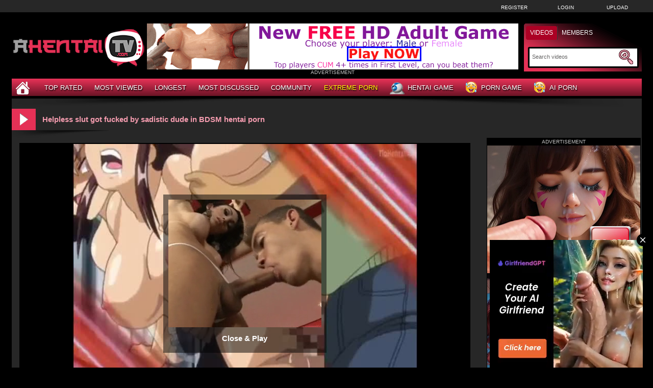

--- FILE ---
content_type: text/html; charset: iso-8859-1; charset=utf-8
request_url: https://ahentaitv.com/video/helpless-slut-got-fucked-by-sadistic-dude-in-bdsm-hentai-porn-8967.html
body_size: 9065
content:
<!DOCTYPE html>
<html lang="en">
<head>
<title>Helpless slut got fucked by sadistic dude in BDSM hentai porn - AhentaiTV</title>
	<meta http-equiv="Content-Type" content="text/html; charset=utf-8" />
    <meta name="description" content="Alignment You You 1-2 - Hot whore got her pussy wrecked helplessly while bounded by a huge cock. Free Hentai porn and Anime Sex: Helpless slut got fucked by sadistic dude in BDSM hentai porn at AhentaiTV" />
	<meta name="keywords" content="AhentaiTV, hentai free porn, anime porn tube, manga xxx, 3d porn" />
    <meta name="RATING" content="RTA-5042-1996-1400-1577-RTA" />
    <meta name="twitter:title" content="Helpless slut got fucked by sadistic dude in BDSM hentai porn">
    <meta name="twitter:description" content="Helpless slut got fucked by sadistic dude in BDSM hentai porn - Alignment You You 1-2 - Hot whore got her pussy wrecked helplessly while bounded by a huge cock.">
    <meta name="twitter:image" content="https://thumb.ahentaitv.com/thumbs/6/5/1/d/c/651c3c760033dAlignment%20You%20You%201-2%20Sex%20Scenes.mp4/651c3c760033dAlignment%20You%20You%201-2%20Sex%20Scenes.mp4-7b.jpg" />
    <link rel="dns-prefetch" href="https://thumb.ahentaitv.com">
    <link rel="preload" fetchpriority="high" as="image" href="https://thumb.ahentaitv.com/thumbs/6/5/1/d/c/651c3c760033dAlignment%20You%20You%201-2%20Sex%20Scenes.mp4/651c3c760033dAlignment%20You%20You%201-2%20Sex%20Scenes.mp4-7b.jpg" >
    <link rel="shortcut icon" href="https://ahentaitv.com/favicon.ico" >  
    <link rel="apple-touch-icon" sizes="76x76" href="https://ahentaitv.com/favicon/apple-touch-icon-76x76.png">
    <link rel="apple-touch-icon" sizes="120x120" href="https://ahentaitv.com/favicon/apple-touch-icon-120x120.png">
    <link rel="apple-touch-icon" sizes="152x152" href="https://ahentaitv.com/favicon/apple-touch-icon-152x152.png">
   <meta name="msapplication-square70x70logo" content="https://ahentaitv.com/favicon/smalltile.png" />
   <meta name="msapplication-square150x150logo" content="https://ahentaitv.com/favicon/mediumtile.png" />
   <meta name="msapplication-wide310x150logo" content="https://ahentaitv.com/favicon/widetile.png" />
   <meta name="msapplication-square310x310logo" content="https://ahentaitv.com/favicon/largetile.png" />
   <meta name="msapplication-TileColor" content="#000" />
   <meta name="viewport" content="width=device-width">
    <link rel="image_src" href="https://thumb.ahentaitv.com/thumbs/6/5/1/d/c/651c3c760033dAlignment%20You%20You%201-2%20Sex%20Scenes.mp4/651c3c760033dAlignment%20You%20You%201-2%20Sex%20Scenes.mp4-7b.jpg" />
        <link rel="canonical" href="https://ahentaitv.com/video/helpless-slut-got-fucked-by-sadistic-dude-in-bdsm-hentai-porn-8967.html" />    
	<link type="text/css" href="https://ahentaitv.com/templates/default/css/styles3.css" rel="stylesheet" />
	<script type="text/javascript">
		var _basehttp = 'https://ahentaitv.com';
	</script>
   <script type="text/javascript" src="https://ahentaitv.com/templates/default/js/functions.min.js"></script>   
    <script type="text/javascript" src="https://ahentaitv.com/core/js/thumbchange.js"></script>	
    <script type="text/javascript">
        $(document).ready(function(){
            $("#navmenu").lavaLamp({
                fx: "backout",
                speed: 700
            });
            $('#reportContent').bind('click',function(){
                var link = $(this).attr('href');
                $.colorbox({
                    iframe: true,
                    href: link,
                    width: '550px',
                    height: '460px'
                });
                return false;
            });
            $('#addToFavs').bind('click',function(){
                var link = $(this).attr('href');
                $.colorbox({
                    href: link
                });
                return false;
            });
        });
    </script>
<script type="application/ld+json">
{
  "@context": "https://schema.org",
  "@type": "VideoObject",
  "name": "Helpless slut got fucked by sadistic dude in BDSM hentai porn",
  "description": "Alignment You You 1-2 - Hot whore got her pussy wrecked helplessly while bounded by a huge cock. Free Hentai porn and Anime Sex: Helpless slut got fucked by sadistic dude in BDSM hentai porn at AhentaiTV",
  "thumbnailUrl": "https://thumb.ahentaitv.com/thumbs/6/5/1/d/c/651c3c760033dAlignment%20You%20You%201-2%20Sex%20Scenes.mp4/651c3c760033dAlignment%20You%20You%201-2%20Sex%20Scenes.mp4-7b.jpg",
  "uploadDate": "2023-10-03T18:08:22+00:00",
  "contentUrl": "https://media.ahentaitv.com/videos/6/5/1/d/c/651dc6d37c282.mp4",
  "embedUrl": "https://ahentaitv.com/embed/8967",
  "url": "https://ahentaitv.com/video/helpless-slut-got-fucked-by-sadistic-dude-in-bdsm-hentai-porn-8967.html",
  "isFamilyFriendly": false,
  "duration": "PT30M8S",
  "publisher": {
    "@type": "Organization",
    "name": "AhentaiTV",
    "logo": {
      "@type": "ImageObject",
      "url": "https://ahentaitv.com/favicon/apple-touch-icon-120x120.png"
    }
  }
}
</script>
</head>
<body>
    ﻿	<div id="toppanel">
		<div class="tabPanel">
			<div class="contener">			
				<ul class="connexion">
										<li><a href="https://ahentaitv.com/signup">Register</a></li>
					<li><a href="https://ahentaitv.com/login">Login</a></li>
                    <li class="last"><a href="https://ahentaitv.com/upload">Upload</a></li>
									</ul>
			</div>	 
		</div>
	</div> 
	<div id="top">
		<div class="header-top">
			<div class="logo"><a href="https://ahentaitv.com"><img src="https://ahentaitv.com/templates/default/images/logo_header.png" alt="AhentaiTV" border="0" title="AhentaiTV" width="260" height="90" /></a></div>
                        <div id="search" class="sprite sprite-bg_search_2">
			<form method="get" action="https://ahentaitv.com/searchgate.php">		
				<div class="label">
				<a id="SearchButton1" onclick="changeSearch('Button1')" href="#" class="active">Videos</a>
				<a id="SearchButton3" onclick="changeSearch('Button3')" href="#">Members</a>
				</div>
				<input type="hidden" value="search" name="mode">
				<input type="hidden" value="videos" id="type" name="type">
				<input type="text" id="q" onfocus="this.value=''" value="Search videos" name="q" aria-label="Search">
                <button type="submit" aria-label="Submit Search"><span class="sprite sprite-icon_search"></span></button>
			</form>     
			</div>
<div id="banheader"  style="max-height:100px">
<iframe src="https://ahentaitv.com/ahentai/desk/leaderboard.php" frameborder="0" scrolling="no" width="728" height="90" marginwidth="0" marginheight="0" title="Helpless slut got fucked by sadistic dude in BDSM hentai porn |Header" referrerpolicy="no-referrer"></iframe>
</div>
<div class="adver">ADVERTISEMENT</div>      
		</div>
	</div>
	<div class="contener">
	<div id="menu">
	<ul class="lavaLampWithImage" id="navmenu">	
            <li ><a href="https://ahentaitv.com" aria-label="Home"><span class="sprite sprite-icon_home"></span></a></li>
		<li ><a href="https://ahentaitv.com/top-rated/">Top Rated</a></li>
		<li ><a href="https://ahentaitv.com/most-viewed/">Most Viewed</a></li>
		<li ><a href="https://ahentaitv.com/longest/">Longest</a></li>
		<li ><a href="https://ahentaitv.com/most-discussed/">Most Discussed</a></li>				
		<li ><a href="https://ahentaitv.com/members/">Community</a></li>
        <li><a href="https://annatube.com" target="_blank"><span style="color:#fffb00">Extreme Porn</span></a></li>
                <li><a href="https://ahentaitv.com/ahentai/xvgame.php" rel="nofollow" target="_blank"><span class="sprite sprite-webcam"></span>Hentai Game</a></li>
                <li><a href="https://ahentaitv.com/ahentai/game.php" rel="nofollow" target="_blank"><span class="sprite sprite-dating"></span>Porn Game</a></li>
                <li><a href="https://ahentaitv.com/ahentai/aicreat_blob.php" rel="nofollow" target="_blank"><span class="sprite sprite-dating"></span>AI Porn</a></li>
	</ul>
	<div class="top-shadow sprite sprite-shadow_top"></div>
	</div>	
	<div id="main">			<div class="video">
		<div class="header icon1">
<h1><span class="sprite sprite-icon_video_title"></span>Helpless slut got fucked by sadistic dude in BDSM hentai porn</h1>
		</div>	
            <div class="shadow">
                <span class="sprite sprite-shadow_title_content"></span>
            </div>
			<div id="left-video">﻿ 
		<div class="contents">
			<div id="player">
				<center>	
    <link href="https://ahentaitv.com/includes/videofixe-js-5.18.4/video-js.min-all2.css" rel="stylesheet">
	<script src="https://ahentaitv.com/includes/videofixe-js-5.18.4/video.min.js"></script>
	<script src="https://ahentaitv.com/includes/videofixe-js-5.18.4/videojs_5.vast.vpaid.js"></script>
    <video id="thisPlayer" class="video-js vjs-default-skin vjs-big-play-centered" oncontextmenu="return false" controls preload="auto" poster="https://thumb.ahentaitv.com/thumbs/6/5/1/d/c/651c3c760033dAlignment%20You%20You%201-2%20Sex%20Scenes.mp4/651c3c760033dAlignment%20You%20You%201-2%20Sex%20Scenes.mp4-7b.jpg" data-setup='{"autoplay":false,"controls":true,"preload":"none","width":"880px","height":"495px","seek_param":"t"}'>
        <source src="https://media.ahentaitv.com/videos/6/5/1/d/c/651dc6d37c282.mp4?md5=ORx3eFmS2yRuTyxUVGFahg&expires=1769168069" type='video/mp4'>
    </video>
	<script>
//V7
    var videojsPlayer = videojs('thisPlayer');
	   // Force playsinline on player initialization
    document.addEventListener("DOMContentLoaded", function() {
        let videoElement = document.getElementById("thisPlayer_html5_api");
        if (videoElement) {
            videoElement.setAttribute("playsinline", "true");
            videoElement.setAttribute("webkit-playsinline", "true"); // Safari Specific
        }
    });
    let cookieName = "ahentaitvvast";
    let cookieTime = "600";
    let vastAdUrls = {
        1: "https://syndication.realsrv.com/splash.php?idzone=3949190",
        3: "https://s.magsrv.com/v1/vast.php?idzone=5535612",
        6: "https://s.magsrv.com/v1/vast.php?idzone=5535630"
    };
    let adTriggerClicks = [1, 3, 6];
    let clicksCount = parseInt(getCookieValue(cookieName)) || 0;
    function shouldPlayAd(clickCount) {
        return adTriggerClicks.includes(clickCount);
    }
    function setCookie(cname, cvalue, exseconds) {
        var d = new Date();
        d.setTime(d.getTime() + (exseconds*1000));
        var expires = "expires="+ d.toUTCString();
        document.cookie = cname + "=" + cvalue + ";" + expires + ";path=/";
    }
    function getCookieValue(a) {
        var b = document.cookie.match('(^|;)\\s*' + a + '\\s*=\\s*([^;]+)');
        return b ? b.pop() : '';
    }
    // If cookie does not exist, initialize to 0
    if (getCookieValue(cookieName) === '') {
        setCookie(cookieName, 0, cookieTime);
    }
    // Check if an ad should be played on first opening
    if (shouldPlayAd(clicksCount + 1)) {
        let vastAdUrl = vastAdUrls[clicksCount + 1] || "https://syndication.realsrv.com/splash.php?idzone=3949190";
        videojsPlayer.vastClient({
            adTagUrl: vastAdUrl,
            playAdAlways: true,
            adsEnabled: true,
            adCancelTimeout: 5000,
            flashEnabled: false
        });
    }
    videojsPlayer.one('play', function() {
        clicksCount++;
        setCookie(cookieName, clicksCount, cookieTime);
    });
</script>
		<div id="playerOverlay">
			<div class="adv"  style="max-height:260px">
				<iframe src="/ahentai/desk/invideo.php" frameborder="0" scrolling="no" width="300" height="250" marginwidth="0" marginheight="0" title="Helpless slut got fucked by sadistic dude in BDSM hentai porn |In Video" referrerpolicy="no-referrer"></iframe>
			</div>
			<a id='playerClose' onClick="$(this).parent().hide(); videojsPlayer.play(); return false; " href='#' allowpop="false">Close &amp; Play</a>
		</div>
		<style>
		#playerOverlay {
			background:rgba(0,0,0,0.5);
			width: 320px;
			height: 300px;
			position:absolute;
			text-align: center;
			top:50%;
			left: 50%;
			padding-top: 10px;
			margin-left: -160px;
			margin-top: -150px;
			z-index:3;
		}
		#playerClose { 
			display: inline-block;
			margin-top: 10px;
			font-weight: bold;
			color: #fff;
            font-size: 15px;
			font-family: 'Roboto', sans-serif;
		}
		</style>
		<script>
			videojsPlayer.on("pause", function () {
				$('#playerOverlay').show();
			});
			videojsPlayer.on("play", function () {
				$('#playerOverlay').hide();
			});
		</script>
	    <style>
        #thisPlayer { 
            display: block;
            width: 880px;
            height: 495px;
			position: relative;
        }
        .vjs-audio-button {
            display: none!important;
        }
    </style>
</center>
			</div>
			<div align="center" style="clear:both;max-height:107px;padding-top: 10px; overflow:hidden;">
				<iframe class="lazyload" data-src="https://ahentaitv.com/ahentai/desk/undervideo.php" frameborder="0" scrolling="no" width="728" height="90" marginwidth="0" marginheight="0" title="Helpless slut got fucked by sadistic dude in BDSM hentai porn |Under Video" referrerpolicy="no-referrer"></iframe>
				<div class="adver">ADVERTISEMENT</div>
			</div>
			<div id="video">
								<div class="desc">
					Alignment You You 1-2 - Hot whore got her pussy wrecked helplessly while bounded by a huge cock.				</div>
				<div class="option">
<p><span class="cat">Channels :</span> <a href='https://ahentaitv.com/channels/58/bdsm/' class='link12' >BDSM</a>, <a href='https://ahentaitv.com/channels/4/big-boobs/' class='link12' >Big Boobs</a>, <a href='https://ahentaitv.com/channels/116/humiliated/' class='link12' >Humiliated</a>, <a href='https://ahentaitv.com/channels/102/rape/' class='link12' >Rape</a>, <a href='https://ahentaitv.com/channels/14/swallow/' class='link12' >Swallow</a>, <a href='https://ahentaitv.com/channels/125/teen/' class='link12' >Teen</a></p>
					<div class="column-right">
                    						<strong>Runtime:</strong> 30:08<br />
						<strong>Views:</strong> 1609<br />
                        <strong>Submitted by</strong>: 
                                <a href='https://ahentaitv.com/user/shoponx-5074/'>Shoponx</a>
                					</div>
					<div class="column">
                        <div class="btn-link">
                        <a href="https://ahentaitv.com/actions.php?action=embedVideo&id=8967" id="reportContent"><span class="sprite sprite-icon_bout_embed"></span>Embed</a>
						</div>
						<div class="btn-link">
                        <a href="https://ahentaitv.com/actions.php?action=add_favorites&id=8967" id="addToFavs"><span class="sprite sprite-icon_bout_fav"></span>Add To PlayList</a>
						</div>
						<div class="rating">
							<link rel="stylesheet" href="https://ahentaitv.com/includes/rating/js/jRating.jquery.css" type="text/css" />
<script type="text/javascript" src="https://ahentaitv.com/includes/rating/js/jRating.jquery.js"></script>
<script type="text/javascript">
  $(document).ready(function(){	
	$(".ratingStars").jRating({
	  'rateMax': 100,
	  onSuccess : function(){	  	  		
		$("#ratingStarsMessage").text("Thanks for voting!"); 
	  },
	  onError : function(){
	  	$("#ratingStarsMessage").text("You've already voted."); 
	  }
	},'json');	
  });
</script>
<div class="ratingStars" data-average="0" data-id="8967" data-type='0'></div>
<div id="ratingStarsMessage"></div>						</div>
					</div>
				</div>
			</div>
		</div>
		<div class="header icon2">
                    <h2><span class="sprite sprite-icon_comment_title"></span>Comments</h2>
		</div>
		<div class="shadow"></div>
		<div class="contents comments">
			<div class="forms-wrapper">      
				<div id='ajaxComments'></div>            
<p style="padding-top:5px; display:block; float:left;">You must be logged in to post wall comments. Please <a href='https://ahentaitv.com/login'>login</a> or <a href='https://ahentaitv.com/signup'>signup (free)</a>.</p>
<script language="javascript">
function jSendComment(form){
    var poststr = "id=" + 8967 +
                "&type=" + encodeURI($(form).find("#type").val()) + 
				"&captcha=" + encodeURI($(form).find("#captchaCom").val()) + 
                "&comment=" + encodeURI($(form).find("#comment").val());
    $.ajax({
        type: 'POST',
        dataType: 'json',
        url: 'https://ahentaitv.com/includes/ajax.post_comment.php',
        data: poststr,
        cache: false,
        crossDomain: false,
        success: function(data){
			if(data.error !== 'true'){
            	$('#comment').val('');
				$('#myform').hide();
			}
            $('#myspan').html(data.info);
            reloadComments();
        }
    });
}	
function reloadComments() {
    $("#ajaxComments").load("https://ahentaitv.com/templates/default/template.ajax_comments.php?id=8967&type=0&time=" + new Date().getTime());
}					
$(document).ready(function(){	
     $("#ajaxComments").load("https://ahentaitv.com/templates/default/template.ajax_comments.php?id=8967&type=0&time=" + new Date().getTime());
});
</script>			</div>  
		</div>					﻿				</div>
				<div id="right-video">
					<div class="widget adv" style="max-height:780px;overflow:hidden">
						<div class="adver">ADVERTISEMENT</div>
						<div align="center"><iframe src="https://ahentaitv.com/ahentai/desk/ntv-big.php" frameborder="0" scrolling="no" width="300" height="750" marginwidth="0" marginheight="0" title="Helpless slut got fucked by sadistic dude in BDSM hentai porn |ntv" referrerpolicy="no-referrer"></iframe></div>		
					</div>	
				</div>
<div class="header icon1">
                                    <h2><span class="sprite sprite-icon_video_title"></span>Hentai Cam Cosplay</h2>
</div>
<div class="shadow">
    <span class="sprite sprite-shadow_title_content"></span>
</div>		
<div id="similar" class="contents">		
    <div class="cam">
<a href="https://www.ahentai.club/tag/cosplay/" target="_blank" rel="noreferrer noopener nofollow"><img class="lazyload" data-src="https://ahentaitv.com/includes/webcam/images/cam-cosplay6.jpg" width="178" height="218" /></a>
</div>
<div class="cam">
<a href="https://www.ahentai.club/tag/cosplay/" target="_blank" rel="noreferrer noopener nofollow"><img class="lazyload" data-src="https://ahentaitv.com/includes/webcam/images/cam-cosplay37.jpg" width="178" height="218" /></a>
</div>
<div class="cam">
<a href="https://www.ahentai.club/tag/cosplay/" target="_blank" rel="noreferrer noopener nofollow"><img class="lazyload" data-src="https://ahentaitv.com/includes/webcam/images/cam-cosplay16.jpg" width="178" height="218" /></a>
</div>
<div class="cam">
<a href="https://www.ahentai.club/tag/cosplay/" target="_blank" rel="noreferrer noopener nofollow"><img class="lazyload" data-src="https://ahentaitv.com/includes/webcam/images/cam-cosplay2.jpg" width="178" height="218" /></a>
</div>
<div class="cam">
<a href="https://www.ahentai.club/tag/cosplay/" target="_blank" rel="noreferrer noopener nofollow"><img class="lazyload" data-src="https://ahentaitv.com/includes/webcam/images/cam-cosplay12.jpg" width="178" height="218" /></a>
</div>
<div class="cam">
<a href="https://www.ahentai.club/tag/cosplay/" target="_blank" rel="noreferrer noopener nofollow"><img class="lazyload" data-src="https://ahentaitv.com/includes/webcam/images/cam-cosplay29.jpg" width="178" height="218" /></a>
</div></div>
<div class="header icon1">
                                    <h2><span class="sprite sprite-icon_video_title"></span>AI Porn</h2>
</div>
<div class="shadow">
    <span class="sprite sprite-shadow_title_content"></span>
</div>		
<div id="similar" class="contents">		
    <div class="game">
<a href="https://ahentaitv.com/ahentai/aicreat_blob.php" target="_blank" rel="noreferrer noopener nofollow"><img class="lazyload" data-src="https://ahentaitv.com/includes/aicreat/images/aiporn22.jpg" width="340" height="191" alt="AI Porn" /></a>
</div>
<div class="game">
<a href="https://ahentaitv.com/ahentai/aicreat_blob.php" target="_blank" rel="noreferrer noopener nofollow"><img class="lazyload" data-src="https://ahentaitv.com/includes/aicreat/images/aiporn8.jpg" width="340" height="191" alt="AI Porn" /></a>
</div>
<div class="game">
<a href="https://ahentaitv.com/ahentai/aicreat_blob.php" target="_blank" rel="noreferrer noopener nofollow"><img class="lazyload" data-src="https://ahentaitv.com/includes/aicreat/images/aiporn15.jpg" width="340" height="191" alt="AI Porn" /></a>
</div></div>
				<div class="header icon1">
                                    <h2><span class="sprite sprite-icon_video_title"></span>Related Media</h2>
</div>
<div class="shadow">
    <span class="sprite sprite-shadow_title_content"></span>
</div>		
<div id="similar" class="contents">		
    <div class="content ">
    <div class="bg">
        <div class="img">
        <a href="https://ahentaitv.com/video/animated-slut-fucked-in-a-rough-mmf-threesome-343.html" title="Animated slut fucked in a rough MMF threesome">
		    <script type='text/javascript'>stat['696e16c54ec23']=0; pic['696e16c54ec23']=new Array(); pics['696e16c54ec23']=new Array(1,1,1,1,1,1,1,1,1,1);</script>
           <img src="https://thumb.ahentaitv.com/thumbs/6/1/0/9/1/61081ebfa6d5dhentai-en (79).mp4/61081ebfa6d5dhentai-en (79).mp4-5.jpg" alt="Animated slut fucked in a rough MMF threesome" id="696e16c54ec23" onmouseover='startm("696e16c54ec23","https://thumb.ahentaitv.com/thumbs/6/1/0/9/1/61081ebfa6d5dhentai-en (79).mp4/61081ebfa6d5dhentai-en (79).mp4-",".jpg");' onmouseout='endm("696e16c54ec23"); this.src="https://thumb.ahentaitv.com/thumbs/6/1/0/9/1/61081ebfa6d5dhentai-en (79).mp4/61081ebfa6d5dhentai-en (79).mp4-5.jpg";'  width="200"  height="150">
		</a>        
        </div>	
        <div class="title-thumb">
		<a href="https://ahentaitv.com/video/animated-slut-fucked-in-a-rough-mmf-threesome-343.html">Animated slut fucked in a rough MMF threesome</a>
	</div>
        <div class="text">
            <span class="left">
                28:38			</span>
                                3.6K views
            <span class="right rating">
                <span class="sprite sprite-icon_rate"></span><span>0 %</span>              
            </span>     
        </div>
    </div>
</div>	<div class="content ">
    <div class="bg">
        <div class="img">
        <a href="https://ahentaitv.com/video/sadistic-bitch-torturing-a-helpless-hentai-slut-8900.html" title="Sadistic bitch torturing a helpless hentai slut">
		    <script type='text/javascript'>stat['696e16c54ed95']=0; pic['696e16c54ed95']=new Array(); pics['696e16c54ed95']=new Array(1,1,1,1,1,1,1,1,1,1);</script>
           <img src="https://thumb.ahentaitv.com/thumbs/6/5/1/d/9/651c3c75eb65365051b3b7a64f.mp4/651c3c75eb65365051b3b7a64f.mp4-3.jpg" alt="Sadistic bitch torturing a helpless hentai slut" id="696e16c54ed95" onmouseover='startm("696e16c54ed95","https://thumb.ahentaitv.com/thumbs/6/5/1/d/9/651c3c75eb65365051b3b7a64f.mp4/651c3c75eb65365051b3b7a64f.mp4-",".jpg");' onmouseout='endm("696e16c54ed95"); this.src="https://thumb.ahentaitv.com/thumbs/6/5/1/d/9/651c3c75eb65365051b3b7a64f.mp4/651c3c75eb65365051b3b7a64f.mp4-3.jpg";'  width="200"  height="150">
		</a>        
        </div>	
        <div class="title-thumb">
		<a href="https://ahentaitv.com/video/sadistic-bitch-torturing-a-helpless-hentai-slut-8900.html">Sadistic bitch torturing a helpless hentai slut</a>
	</div>
        <div class="text">
            <span class="left">
                01:00			</span>
                                641 views
            <span class="right rating">
                <span class="sprite sprite-icon_rate"></span><span>0 %</span>              
            </span>     
        </div>
    </div>
</div>	<div class="content ">
    <div class="bg">
        <div class="img">
        <a href="https://ahentaitv.com/video/thick-slut-holds-still-while-fucked-from-behind-308.html" title="Thick slut holds still while fucked from behind">
		    <script type='text/javascript'>stat['696e16c54eef6']=0; pic['696e16c54eef6']=new Array(); pics['696e16c54eef6']=new Array(1,1,1,1,1,1,1,1,1,1);</script>
           <img class="lazyload" data-src="https://thumb.ahentaitv.com/thumbs/6/1/0/8/f/61081ebfa5751hentai-en (47).mp4/61081ebfa5751hentai-en (47).mp4-2.jpg" alt="Thick slut holds still while fucked from behind" id="696e16c54eef6" onmouseover='startm("696e16c54eef6","https://thumb.ahentaitv.com/thumbs/6/1/0/8/f/61081ebfa5751hentai-en (47).mp4/61081ebfa5751hentai-en (47).mp4-",".jpg");' onmouseout='endm("696e16c54eef6"); this.src="https://thumb.ahentaitv.com/thumbs/6/1/0/8/f/61081ebfa5751hentai-en (47).mp4/61081ebfa5751hentai-en (47).mp4-2.jpg";'  width="200"  height="150">
		</a>        
        </div>	
        <div class="title-thumb">
		<a href="https://ahentaitv.com/video/thick-slut-holds-still-while-fucked-from-behind-308.html">Thick slut holds still while fucked from behind</a>
	</div>
        <div class="text">
            <span class="left">
                26:33			</span>
                                5.5K views
            <span class="right rating">
                <span class="sprite sprite-icon_rate"></span><span>51 %</span>              
            </span>     
        </div>
    </div>
</div>	<div class="content ">
    <div class="bg">
        <div class="img">
        <a href="https://ahentaitv.com/video/bounded-slut-got-tortured-and-hurt-by-sadistic-lady-bdsm-hentai-8917.html" title="Bounded slut got tortured and hurt by sadistic lady BDSM hentai">
		    <script type='text/javascript'>stat['696e16c54f072']=0; pic['696e16c54f072']=new Array(); pics['696e16c54f072']=new Array(1,1,1,1,1,1,1,1,1,1);</script>
           <img class="lazyload" data-src="https://thumb.ahentaitv.com/thumbs/6/5/1/d/a/651c3c75ec1b365075236d1cec.mp4/651c3c75ec1b365075236d1cec.mp4-3.jpg" alt="Bounded slut got tortured and hurt by sadistic lady BDSM hentai" id="696e16c54f072" onmouseover='startm("696e16c54f072","https://thumb.ahentaitv.com/thumbs/6/5/1/d/a/651c3c75ec1b365075236d1cec.mp4/651c3c75ec1b365075236d1cec.mp4-",".jpg");' onmouseout='endm("696e16c54f072"); this.src="https://thumb.ahentaitv.com/thumbs/6/5/1/d/a/651c3c75ec1b365075236d1cec.mp4/651c3c75ec1b365075236d1cec.mp4-3.jpg";'  width="200"  height="150">
		</a>        
        </div>	
        <div class="title-thumb">
		<a href="https://ahentaitv.com/video/bounded-slut-got-tortured-and-hurt-by-sadistic-lady-bdsm-hentai-8917.html">Bounded slut got tortured and hurt by sadistic lady BDSM hen...</a>
	</div>
        <div class="text">
            <span class="left">
                07:03			</span>
                                1.5K views
            <span class="right rating">
                <span class="sprite sprite-icon_rate"></span><span>0 %</span>              
            </span>     
        </div>
    </div>
</div>	<div class="content ">
    <div class="bg">
        <div class="img">
        <a href="https://ahentaitv.com/video/zoophilia-hentai-film-canine-fucks-a-petite-anime-slut-136.html" title="Zoophilia Hentai Film - Canine fucks a petite anime slut">
		    <script type='text/javascript'>stat['696e16c54f1e1']=0; pic['696e16c54f1e1']=new Array(); pics['696e16c54f1e1']=new Array(1,1,1,1,1,1,1,1,1,1);</script>
           <img class="lazyload" data-src="https://thumb.ahentaitv.com/thumbs/6/1/0/8/7/61081ebf96bfabeastiality 3d hentai anime (165).mp4/61081ebf96bfabeastiality 3d hentai anime (165).mp4-7.jpg" alt="Zoophilia Hentai Film - Canine fucks a petite anime slut" id="696e16c54f1e1" onmouseover='startm("696e16c54f1e1","https://thumb.ahentaitv.com/thumbs/6/1/0/8/7/61081ebf96bfabeastiality 3d hentai anime (165).mp4/61081ebf96bfabeastiality 3d hentai anime (165).mp4-",".jpg");' onmouseout='endm("696e16c54f1e1"); this.src="https://thumb.ahentaitv.com/thumbs/6/1/0/8/7/61081ebf96bfabeastiality 3d hentai anime (165).mp4/61081ebf96bfabeastiality 3d hentai anime (165).mp4-7.jpg";'  width="200"  height="150">
		</a>        
        </div>	
        <div class="title-thumb">
		<a href="https://ahentaitv.com/video/zoophilia-hentai-film-canine-fucks-a-petite-anime-slut-136.html">Zoophilia Hentai Film - Canine fucks a petite anime slut</a>
	</div>
        <div class="text">
            <span class="left">
                02:20			</span>
                                5.6K views
            <span class="right rating">
                <span class="sprite sprite-icon_rate"></span><span>99 %</span>              
            </span>     
        </div>
    </div>
</div>	<div class="content ">
    <div class="bg">
        <div class="img">
        <a href="https://ahentaitv.com/video/big-titted-hentai-slut-tied-up-and-abused-by-hung-dicks-319.html" title="Big-titted hentai slut tied up and abused by hung dicks">
		    <script type='text/javascript'>stat['696e16c54f334']=0; pic['696e16c54f334']=new Array(); pics['696e16c54f334']=new Array(1,1,1,1,1,1,1,1,1,1);</script>
           <img class="lazyload" data-src="https://thumb.ahentaitv.com/thumbs/6/1/0/8/f/61081ebfa5ddchentai-en (57).mp4/61081ebfa5ddchentai-en (57).mp4-3.jpg" alt="Big-titted hentai slut tied up and abused by hung dicks" id="696e16c54f334" onmouseover='startm("696e16c54f334","https://thumb.ahentaitv.com/thumbs/6/1/0/8/f/61081ebfa5ddchentai-en (57).mp4/61081ebfa5ddchentai-en (57).mp4-",".jpg");' onmouseout='endm("696e16c54f334"); this.src="https://thumb.ahentaitv.com/thumbs/6/1/0/8/f/61081ebfa5ddchentai-en (57).mp4/61081ebfa5ddchentai-en (57).mp4-3.jpg";'  width="200"  height="150">
		</a>        
        </div>	
        <div class="title-thumb">
		<a href="https://ahentaitv.com/video/big-titted-hentai-slut-tied-up-and-abused-by-hung-dicks-319.html">Big-titted hentai slut tied up and abused by hung dicks</a>
	</div>
        <div class="text">
            <span class="left">
                11:54			</span>
                                5.1K views
            <span class="right rating">
                <span class="sprite sprite-icon_rate"></span><span>96 %</span>              
            </span>     
        </div>
    </div>
</div>	<div class="content ">
    <div class="bg">
        <div class="img">
        <a href="https://ahentaitv.com/video/bdsm-hentai-with-busty-sluts-getting-whooped-while-tied-up-by-sadistic-man-7980.html" title="BDSM hentai with busty sluts getting whooped while tied up by sadistic man">
		    <script type='text/javascript'>stat['696e16c54f483']=0; pic['696e16c54f483']=new Array(); pics['696e16c54f483']=new Array(1,1,1,1,1,1,1,1,1,1);</script>
           <img class="lazyload" data-src="https://thumb.ahentaitv.com/thumbs/6/4/4/c/3/644bf9b1dfb35640fb27ceb79f.mp4/644bf9b1dfb35640fb27ceb79f.mp4-8.jpg" alt="BDSM hentai with busty sluts getting whooped while tied up by sadistic man" id="696e16c54f483" onmouseover='startm("696e16c54f483","https://thumb.ahentaitv.com/thumbs/6/4/4/c/3/644bf9b1dfb35640fb27ceb79f.mp4/644bf9b1dfb35640fb27ceb79f.mp4-",".jpg");' onmouseout='endm("696e16c54f483"); this.src="https://thumb.ahentaitv.com/thumbs/6/4/4/c/3/644bf9b1dfb35640fb27ceb79f.mp4/644bf9b1dfb35640fb27ceb79f.mp4-8.jpg";'  width="200"  height="150">
		</a>        
        </div>	
        <div class="title-thumb">
		<a href="https://ahentaitv.com/video/bdsm-hentai-with-busty-sluts-getting-whooped-while-tied-up-by-sadistic-man-7980.html">BDSM hentai with busty sluts getting whooped while tied up b...</a>
	</div>
        <div class="text">
            <span class="left">
                29:10			</span>
                                1K views
            <span class="right rating">
                <span class="sprite sprite-icon_rate"></span><span>0 %</span>              
            </span>     
        </div>
    </div>
</div>	<div class="content  last">
    <div class="bg">
        <div class="img">
        <a href="https://ahentaitv.com/video/sadistic-dude-tied-up-a-busty-hentai-chick-and-fuck-her-holes-8508.html" title="Sadistic dude tied-up a busty hentai chick and fuck her holes">
		    <script type='text/javascript'>stat['696e16c54f5e8']=0; pic['696e16c54f5e8']=new Array(); pics['696e16c54f5e8']=new Array(1,1,1,1,1,1,1,1,1,1);</script>
           <img class="lazyload" data-src="https://thumb.ahentaitv.com/thumbs/6/5/1/c/4/651c3c75c9461644d7e428dc04.mp4/651c3c75c9461644d7e428dc04.mp4-5.jpg" alt="Sadistic dude tied-up a busty hentai chick and fuck her holes" id="696e16c54f5e8" onmouseover='startm("696e16c54f5e8","https://thumb.ahentaitv.com/thumbs/6/5/1/c/4/651c3c75c9461644d7e428dc04.mp4/651c3c75c9461644d7e428dc04.mp4-",".jpg");' onmouseout='endm("696e16c54f5e8"); this.src="https://thumb.ahentaitv.com/thumbs/6/5/1/c/4/651c3c75c9461644d7e428dc04.mp4/651c3c75c9461644d7e428dc04.mp4-5.jpg";'  width="200"  height="150">
		</a>        
        </div>	
        <div class="title-thumb">
		<a href="https://ahentaitv.com/video/sadistic-dude-tied-up-a-busty-hentai-chick-and-fuck-her-holes-8508.html">Sadistic dude tied-up a busty hentai chick and fuck her hole...</a>
	</div>
        <div class="text">
            <span class="left">
                21:38			</span>
                                854 views
            <span class="right rating">
                <span class="sprite sprite-icon_rate"></span><span>0 %</span>              
            </span>     
        </div>
    </div>
</div>	<div class="content ">
    <div class="bg">
        <div class="img">
        <a href="https://ahentaitv.com/video/beastiality-hentai-movie-anime-slut-bred-by-a-hung-german-shepherd-142.html" title="[ Beastiality Hentai Movie ] Anime slut bred by a hung German Shepherd">
		    <script type='text/javascript'>stat['696e16c54f732']=0; pic['696e16c54f732']=new Array(); pics['696e16c54f732']=new Array(1,1,1,1,1,1,1,1,1,1);</script>
           <img class="lazyload" data-src="https://thumb.ahentaitv.com/thumbs/6/1/0/8/7/61081ebf97033beastiality 3d hentai anime (170).mp4/61081ebf97033beastiality 3d hentai anime (170).mp4-6.jpg" alt="[ Beastiality Hentai Movie ] Anime slut bred by a hung German Shepherd" id="696e16c54f732" onmouseover='startm("696e16c54f732","https://thumb.ahentaitv.com/thumbs/6/1/0/8/7/61081ebf97033beastiality 3d hentai anime (170).mp4/61081ebf97033beastiality 3d hentai anime (170).mp4-",".jpg");' onmouseout='endm("696e16c54f732"); this.src="https://thumb.ahentaitv.com/thumbs/6/1/0/8/7/61081ebf97033beastiality 3d hentai anime (170).mp4/61081ebf97033beastiality 3d hentai anime (170).mp4-6.jpg";'  width="200"  height="150">
		</a>        
        </div>	
        <div class="title-thumb">
		<a href="https://ahentaitv.com/video/beastiality-hentai-movie-anime-slut-bred-by-a-hung-german-shepherd-142.html">[ Beastiality Hentai Movie ] Anime slut bred by a hung Germa...</a>
	</div>
        <div class="text">
            <span class="left">
                03:29			</span>
                                12.8K views
            <span class="right rating">
                <span class="sprite sprite-icon_rate"></span><span>0 %</span>              
            </span>     
        </div>
    </div>
</div>	<div class="content ">
    <div class="bg">
        <div class="img">
        <a href="https://ahentaitv.com/video/tiny-petite-slut-got-kidnapped-and-fucked-by-huge-cock-bdsm-hentai-7896.html" title="Tiny petite slut got kidnapped and fucked by huge cock BDSM hentai">
		    <script type='text/javascript'>stat['696e16c54f875']=0; pic['696e16c54f875']=new Array(); pics['696e16c54f875']=new Array(1,1,1,1,1,1,1,1,1,1);</script>
           <img class="lazyload" data-src="https://thumb.ahentaitv.com/thumbs/6/4/4/c/0/644bf9b1b089d63d4b38a526b6.mp4/644bf9b1b089d63d4b38a526b6.mp4-3.jpg" alt="Tiny petite slut got kidnapped and fucked by huge cock BDSM hentai" id="696e16c54f875" onmouseover='startm("696e16c54f875","https://thumb.ahentaitv.com/thumbs/6/4/4/c/0/644bf9b1b089d63d4b38a526b6.mp4/644bf9b1b089d63d4b38a526b6.mp4-",".jpg");' onmouseout='endm("696e16c54f875"); this.src="https://thumb.ahentaitv.com/thumbs/6/4/4/c/0/644bf9b1b089d63d4b38a526b6.mp4/644bf9b1b089d63d4b38a526b6.mp4-3.jpg";'  width="200"  height="150">
		</a>        
        </div>	
        <div class="title-thumb">
		<a href="https://ahentaitv.com/video/tiny-petite-slut-got-kidnapped-and-fucked-by-huge-cock-bdsm-hentai-7896.html">Tiny petite slut got kidnapped and fucked by huge cock BDSM ...</a>
	</div>
        <div class="text">
            <span class="left">
                06:36			</span>
                                4.6K views
            <span class="right rating">
                <span class="sprite sprite-icon_rate"></span><span>0 %</span>              
            </span>     
        </div>
    </div>
</div>	<div class="content ">
    <div class="bg">
        <div class="img">
        <a href="https://ahentaitv.com/video/sexy-hentai-slut-got-fucked-by-muscular-dude-in-the-car-8007.html" title="Sexy hentai slut got fucked by muscular dude in the car">
		    <script type='text/javascript'>stat['696e16c54f9bc']=0; pic['696e16c54f9bc']=new Array(); pics['696e16c54f9bc']=new Array(1,1,1,1,1,1,1,1,1,1);</script>
           <img class="lazyload" data-src="https://thumb.ahentaitv.com/thumbs/6/4/4/c/4/644bf9b1e2109641c8e6aae5ce.mp4/644bf9b1e2109641c8e6aae5ce.mp4-3.jpg" alt="Sexy hentai slut got fucked by muscular dude in the car" id="696e16c54f9bc" onmouseover='startm("696e16c54f9bc","https://thumb.ahentaitv.com/thumbs/6/4/4/c/4/644bf9b1e2109641c8e6aae5ce.mp4/644bf9b1e2109641c8e6aae5ce.mp4-",".jpg");' onmouseout='endm("696e16c54f9bc"); this.src="https://thumb.ahentaitv.com/thumbs/6/4/4/c/4/644bf9b1e2109641c8e6aae5ce.mp4/644bf9b1e2109641c8e6aae5ce.mp4-3.jpg";'  width="200"  height="150">
		</a>        
        </div>	
        <div class="title-thumb">
		<a href="https://ahentaitv.com/video/sexy-hentai-slut-got-fucked-by-muscular-dude-in-the-car-8007.html">Sexy hentai slut got fucked by muscular dude in the car</a>
	</div>
        <div class="text">
            <span class="left">
                02:45			</span>
                                769 views
            <span class="right rating">
                <span class="sprite sprite-icon_rate"></span><span>0 %</span>              
            </span>     
        </div>
    </div>
</div>	<div class="content ">
    <div class="bg">
        <div class="img">
        <a href="https://ahentaitv.com/video/hentai-slut-lifts-up-her-skirt-to-show-off-364.html" title="Hentai slut lifts up her skirt to show off">
		    <script type='text/javascript'>stat['696e16c54fb03']=0; pic['696e16c54fb03']=new Array(); pics['696e16c54fb03']=new Array(1,1,1,1,1,1,1,1,1,1);</script>
           <img class="lazyload" data-src="https://thumb.ahentaitv.com/thumbs/6/1/0/9/2/61081ebfa7a75hentai-en (98).mp4/61081ebfa7a75hentai-en (98).mp4-3.jpg" alt="Hentai slut lifts up her skirt to show off" id="696e16c54fb03" onmouseover='startm("696e16c54fb03","https://thumb.ahentaitv.com/thumbs/6/1/0/9/2/61081ebfa7a75hentai-en (98).mp4/61081ebfa7a75hentai-en (98).mp4-",".jpg");' onmouseout='endm("696e16c54fb03"); this.src="https://thumb.ahentaitv.com/thumbs/6/1/0/9/2/61081ebfa7a75hentai-en (98).mp4/61081ebfa7a75hentai-en (98).mp4-3.jpg";'  width="200"  height="150">
		</a>        
        </div>	
        <div class="title-thumb">
		<a href="https://ahentaitv.com/video/hentai-slut-lifts-up-her-skirt-to-show-off-364.html">Hentai slut lifts up her skirt to show off</a>
	</div>
        <div class="text">
            <span class="left">
                27:04			</span>
                                2.2K views
            <span class="right rating">
                <span class="sprite sprite-icon_rate"></span><span>0 %</span>              
            </span>     
        </div>
    </div>
</div>	<div class="content ">
    <div class="bg">
        <div class="img">
        <a href="https://ahentaitv.com/video/helpless-slut-gets-fucked-by-a-beastiality-zombie-6551.html" title="Helpless slut gets fucked by a beastiality zombie">
		    <script type='text/javascript'>stat['696e16c54fc4b']=0; pic['696e16c54fc4b']=new Array(); pics['696e16c54fc4b']=new Array(1,1,1,1,1,1,1,1,1,1);</script>
           <img class="lazyload" data-src="https://thumb.ahentaitv.com/thumbs/6/1/b/5/6/61b46c75ec581zhentai (50).mp4/61b46c75ec581zhentai (50).mp4-10.jpg" alt="Helpless slut gets fucked by a beastiality zombie" id="696e16c54fc4b" onmouseover='startm("696e16c54fc4b","https://thumb.ahentaitv.com/thumbs/6/1/b/5/6/61b46c75ec581zhentai (50).mp4/61b46c75ec581zhentai (50).mp4-",".jpg");' onmouseout='endm("696e16c54fc4b"); this.src="https://thumb.ahentaitv.com/thumbs/6/1/b/5/6/61b46c75ec581zhentai (50).mp4/61b46c75ec581zhentai (50).mp4-10.jpg";'  width="200"  height="150">
		</a>        
        </div>	
        <div class="title-thumb">
		<a href="https://ahentaitv.com/video/helpless-slut-gets-fucked-by-a-beastiality-zombie-6551.html">Helpless slut gets fucked by a beastiality zombie</a>
	</div>
        <div class="text">
            <span class="left">
                04:20			</span>
                                2K views
            <span class="right rating">
                <span class="sprite sprite-icon_rate"></span><span>92 %</span>              
            </span>     
        </div>
    </div>
</div>	<div class="content ">
    <div class="bg">
        <div class="img">
        <a href="https://ahentaitv.com/video/bdsm-hentai-masochist-dude-getting-his-dick-punished-8092.html" title="BDSM hentai masochist dude getting his dick punished">
		    <script type='text/javascript'>stat['696e16c54fd99']=0; pic['696e16c54fd99']=new Array(); pics['696e16c54fd99']=new Array(1,1,1,1,1,1,1,1,1,1);</script>
           <img class="lazyload" data-src="https://thumb.ahentaitv.com/thumbs/6/4/4/c/8/644bf9b1f22976445749682b89.mp4/644bf9b1f22976445749682b89.mp4-10.jpg" alt="BDSM hentai masochist dude getting his dick punished" id="696e16c54fd99" onmouseover='startm("696e16c54fd99","https://thumb.ahentaitv.com/thumbs/6/4/4/c/8/644bf9b1f22976445749682b89.mp4/644bf9b1f22976445749682b89.mp4-",".jpg");' onmouseout='endm("696e16c54fd99"); this.src="https://thumb.ahentaitv.com/thumbs/6/4/4/c/8/644bf9b1f22976445749682b89.mp4/644bf9b1f22976445749682b89.mp4-10.jpg";'  width="200"  height="150">
		</a>        
        </div>	
        <div class="title-thumb">
		<a href="https://ahentaitv.com/video/bdsm-hentai-masochist-dude-getting-his-dick-punished-8092.html">BDSM hentai masochist dude getting his dick punished</a>
	</div>
        <div class="text">
            <span class="left">
                01:02			</span>
                                529 views
            <span class="right rating">
                <span class="sprite sprite-icon_rate"></span><span>0 %</span>              
            </span>     
        </div>
    </div>
</div>	<div class="content ">
    <div class="bg">
        <div class="img">
        <a href="https://ahentaitv.com/video/bounded-shemale-slut-getting-tortured-by-sadistic-hentai-lady-8899.html" title="Bounded shemale slut getting tortured by sadistic hentai lady">
		    <script type='text/javascript'>stat['696e16c54fed2']=0; pic['696e16c54fed2']=new Array(); pics['696e16c54fed2']=new Array(1,1,1,1,1,1,1,1,1,1);</script>
           <img class="lazyload" data-src="https://thumb.ahentaitv.com/thumbs/6/5/1/d/9/651c3c75eb5b965051ad5559cb.mp4/651c3c75eb5b965051ad5559cb.mp4-3.jpg" alt="Bounded shemale slut getting tortured by sadistic hentai lady" id="696e16c54fed2" onmouseover='startm("696e16c54fed2","https://thumb.ahentaitv.com/thumbs/6/5/1/d/9/651c3c75eb5b965051ad5559cb.mp4/651c3c75eb5b965051ad5559cb.mp4-",".jpg");' onmouseout='endm("696e16c54fed2"); this.src="https://thumb.ahentaitv.com/thumbs/6/5/1/d/9/651c3c75eb5b965051ad5559cb.mp4/651c3c75eb5b965051ad5559cb.mp4-3.jpg";'  width="200"  height="150">
		</a>        
        </div>	
        <div class="title-thumb">
		<a href="https://ahentaitv.com/video/bounded-shemale-slut-getting-tortured-by-sadistic-hentai-lady-8899.html">Bounded shemale slut getting tortured by sadistic hentai lad...</a>
	</div>
        <div class="text">
            <span class="left">
                01:00			</span>
                                814 views
            <span class="right rating">
                <span class="sprite sprite-icon_rate"></span><span>0 %</span>              
            </span>     
        </div>
    </div>
</div>	<div class="content  last">
    <div class="bg">
        <div class="img">
        <a href="https://ahentaitv.com/video/3d-anime-slut-with-big-tits-fucked-hardcore-by-buff-dude-900.html" title="3D anime slut with big tits fucked hardcore by buff dude">
		    <script type='text/javascript'>stat['696e16c550020']=0; pic['696e16c550020']=new Array(); pics['696e16c550020']=new Array(1,1,1,1,1,1,1,1,1,1);</script>
           <img class="lazyload" data-src="https://thumb.ahentaitv.com/thumbs/6/1/1/3/a/611290f58e6b5hentai-lux1 (2).mp4/611290f58e6b5hentai-lux1 (2).mp4-5.jpg" alt="3D anime slut with big tits fucked hardcore by buff dude" id="696e16c550020" onmouseover='startm("696e16c550020","https://thumb.ahentaitv.com/thumbs/6/1/1/3/a/611290f58e6b5hentai-lux1 (2).mp4/611290f58e6b5hentai-lux1 (2).mp4-",".jpg");' onmouseout='endm("696e16c550020"); this.src="https://thumb.ahentaitv.com/thumbs/6/1/1/3/a/611290f58e6b5hentai-lux1 (2).mp4/611290f58e6b5hentai-lux1 (2).mp4-5.jpg";'  width="200"  height="150">
		</a>        
        </div>	
        <div class="title-thumb">
		<a href="https://ahentaitv.com/video/3d-anime-slut-with-big-tits-fucked-hardcore-by-buff-dude-900.html">3D anime slut with big tits fucked hardcore by buff dude</a>
	</div>
        <div class="text">
            <span class="left">
                09:02			</span>
                                2.1K views
            <span class="right rating">
                <span class="sprite sprite-icon_rate"></span><span>0 %</span>              
            </span>     
        </div>
    </div>
</div>	<div class="content ">
    <div class="bg">
        <div class="img">
        <a href="https://ahentaitv.com/video/sexy-babe-got-kidnapped-and-fucked-bdsm-hentai-porn-7934.html" title="Sexy babe got kidnapped and fucked BDSM hentai porn">
		    <script type='text/javascript'>stat['696e16c550168']=0; pic['696e16c550168']=new Array(); pics['696e16c550168']=new Array(1,1,1,1,1,1,1,1,1,1);</script>
           <img class="lazyload" data-src="https://thumb.ahentaitv.com/thumbs/6/4/4/c/1/644bf9b1c7cce63f6cdc094f7d.mp4/644bf9b1c7cce63f6cdc094f7d.mp4-3.jpg" alt="Sexy babe got kidnapped and fucked BDSM hentai porn" id="696e16c550168" onmouseover='startm("696e16c550168","https://thumb.ahentaitv.com/thumbs/6/4/4/c/1/644bf9b1c7cce63f6cdc094f7d.mp4/644bf9b1c7cce63f6cdc094f7d.mp4-",".jpg");' onmouseout='endm("696e16c550168"); this.src="https://thumb.ahentaitv.com/thumbs/6/4/4/c/1/644bf9b1c7cce63f6cdc094f7d.mp4/644bf9b1c7cce63f6cdc094f7d.mp4-3.jpg";'  width="200"  height="150">
		</a>        
        </div>	
        <div class="title-thumb">
		<a href="https://ahentaitv.com/video/sexy-babe-got-kidnapped-and-fucked-bdsm-hentai-porn-7934.html">Sexy babe got kidnapped and fucked BDSM hentai porn</a>
	</div>
        <div class="text">
            <span class="left">
                00:37			</span>
                                4.8K views
            <span class="right rating">
                <span class="sprite sprite-icon_rate"></span><span>64 %</span>              
            </span>     
        </div>
    </div>
</div>	<div class="content ">
    <div class="bg">
        <div class="img">
        <a href="https://ahentaitv.com/video/used-and-abused-by-multiple-horny-men-while-tied-up-323.html" title="Used and abused by multiple horny men while tied-up">
		    <script type='text/javascript'>stat['696e16c5502cc']=0; pic['696e16c5502cc']=new Array(); pics['696e16c5502cc']=new Array(1,1,1,1,1,1,1,1,1,1);</script>
           <img class="lazyload" data-src="https://thumb.ahentaitv.com/thumbs/6/1/0/9/0/61081ebfa6019hentai-en (60).mp4/61081ebfa6019hentai-en (60).mp4-7.jpg" alt="Used and abused by multiple horny men while tied-up" id="696e16c5502cc" onmouseover='startm("696e16c5502cc","https://thumb.ahentaitv.com/thumbs/6/1/0/9/0/61081ebfa6019hentai-en (60).mp4/61081ebfa6019hentai-en (60).mp4-",".jpg");' onmouseout='endm("696e16c5502cc"); this.src="https://thumb.ahentaitv.com/thumbs/6/1/0/9/0/61081ebfa6019hentai-en (60).mp4/61081ebfa6019hentai-en (60).mp4-7.jpg";'  width="200"  height="150">
		</a>        
        </div>	
        <div class="title-thumb">
		<a href="https://ahentaitv.com/video/used-and-abused-by-multiple-horny-men-while-tied-up-323.html">Used and abused by multiple horny men while tied-up</a>
	</div>
        <div class="text">
            <span class="left">
                24:54			</span>
                                3.5K views
            <span class="right rating">
                <span class="sprite sprite-icon_rate"></span><span>82 %</span>              
            </span>     
        </div>
    </div>
</div>	</div>
			</div>
		</div>
	</div>
	<div id="footer">
		<div class="contener">
			<div class="advertisement" style="overflow: hidden; max-height: 240px; padding-bottom: 16px;">	 
				<iframe class="lazyload" data-src="https://ahentaitv.com/ahentai/desk/footer-big.php" frameborder="0" scrolling="no" width="900" height="250" marginwidth="0" marginheight="0" title="Helpless slut got fucked by sadistic dude in BDSM hentai porn |Footer Video" referrerpolicy="no-referrer"></iframe>
				<div class="adverfooter">ADVERTISEMENT</div>
			</div>	
	<strong>AhentaiTV &copy; Copyright 2026</strong> |
		<a href="https://ahentaitv.com/dmca">DMCA Notice</a> |
		<a href="https://ahentaitv.com/tos">Terms of Use</a> |
		<a href="https://ahentaitv.com/2257">18 U.S.C. 2257</a> |
        <a href="https://ahentaitv.com/parental-control.php">Parental Control</a> |
         <a href="https://ahentaitv.com/contact">Contact</a>
        <br />
<span class="sprite sprite-rta"></span>
		</div>
	</div>
<script src="https://ahentaitv.com/templates/default/js/lazysizes.min.js" async></script>
    <script>            
jQuery(document).ready(function() {
  var duration = 500;
  jQuery(window).scroll(function() {
    if (jQuery(this).scrollTop() > 700) {
      jQuery('.cRetour').fadeIn(duration);
    } else {
      jQuery('.cRetour').fadeOut(duration);
    }
  });
  jQuery('.cRetour').click(function(event) {
    event.preventDefault();
    jQuery('html, body').animate({scrollTop: 0}, duration);
    return false;
  })
});
</script>
<div class="cRetour"></div>
<script type="text/javascript">
  var _paq = window._paq = window._paq || [];
  /* tracker methods like "setCustomDimension" should be called before "trackPageView" */
  _paq.push(['trackPageView']);
  _paq.push(['enableLinkTracking']);
  (function() {
    var u="https://stat.ahentaitv.com/";
    _paq.push(['setTrackerUrl', u+'matomo.php']);
    _paq.push(['setSiteId', '12']);
    var d=document, g=d.createElement('script'), s=d.getElementsByTagName('script')[0];
    g.type='text/javascript'; g.async=true; g.src=u+'matomo.js'; s.parentNode.insertBefore(g,s);
  })();
</script>
<script async type="application/javascript" src="https://a.pemsrv.com/ad-provider.js"></script> 
 <ins class="eas6a97888e35" data-zoneid="4856478"></ins> 
 <script>(AdProvider = window.AdProvider || []).push({"serve": {}});</script>
 <script type="application/javascript">
    pn_idzone = 4856482;
    pn_sleep_seconds = 0;
    pn_is_self_hosted = 1;
    pn_soft_ask = 0;
    pn_filename = "/worker.js"; 
</script>
<script type="application/javascript" src="https://js.wpnsrv.com/pn.php"></script>
<script async type="application/javascript" src="https://a.magsrv.com/ad-provider.js"></script> 
 <ins class="eas6a97888e6" data-zoneid="5495652"></ins> 
 <script>(AdProvider = window.AdProvider || []).push({"serve": {}});</script>
</body>
</html>

--- FILE ---
content_type: text/html; charset=utf-8
request_url: https://ahentaitv.com/ahentai/desk/leaderboard.php
body_size: -146
content:
<a href='https://ahentaitv.com/ahentai/game.php' target='_blank' rel='nofollow'><img src='https://ahentaitv.com/ahentai/desk/picture/game-728x90/game-10.gif' width='728' height='90' /></a>

--- FILE ---
content_type: text/html
request_url: https://neverstoprotation.com/iframe/5ebd27f8848b1?iframe&ag_custom_domain=vxhentai.com
body_size: 980
content:
<!doctype html><html style="margin:0px; padding:0px; width:100%; height:100%; overflow:hidden;"><head><title>-</title></head><body style="margin:0px; padding:0px; background:transparent; width:100%; height:100%;" data-cID="15489" data-cr="2506717"><a href="https://neverstoprotation.com/redirect/?data=aHR0cHM6Ly9yLnRoZWJyb3dzZXJnYW1lLmNvbS9sZ29kZGVzcy8/[base64]" target="_blank" style="visibility:visible; opacity:1; display:block"><video id="video_5ebd27f8848b1" playsinline preload="none" style='vertical-align:middle; height:100%; width:100%; max-width: 100%;max-height: 100 vh; background: black;'  autoplay loop muted poster="https://neverstoprotation.com/bnr/4/90d/4128ae/90d4128aebc0b05f74e103364cd195f0.jpg"><source src="https://neverstoprotation.com/bnr/4/90d/4128ae/90d4128aebc0b05f74e103364cd195f0.mp4" type="video/mp4"></video><script> document.getElementById("video_5ebd27f8848b1").play();</script></a></body></html>


--- FILE ---
content_type: text/html
request_url: https://neverstoprotation.com/iframe/5ebd27f8848b1?iframe&ag_custom_domain=vxhentai.com
body_size: 154
content:
<!doctype html><html style="margin:0px; padding:0px; width:100%; height:100%; overflow:hidden;"><head><title>-</title></head><body style="margin:0px; padding:0px; background:transparent; width:100%; height:100%;" data-cID="15489" data-cr="2503257"><a href="https://neverstoprotation.com/redirect/?data=aHR0cHM6Ly9yLnRoZWJyb3dzZXJnYW1lLmNvbS9sZ29kZGVzcy8/[base64]" target="_blank"><img src="https://neverstoprotation.com/bnr/4/d0e/3dc14a/d0e3dc14afa68cc7ed236d0c73385a3a.jpg"></a></body></html>


--- FILE ---
content_type: application/javascript
request_url: https://ahentaitv.com/includes/rating/js/jRating.jquery.js
body_size: 1984
content:
/************************************************************************
*************************************************************************
@Name :       	jRating - jQuery Plugin
@Revison :    	3.0
@Date : 		28/01/2013 
@Author:     	 ALPIXEL - (www.myjqueryplugins.com - www.alpixel.fr) 
@License :		 Open Source - MIT License : http://www.opensource.org/licenses/mit-license.php
 
**************************************************************************
*************************************************************************/
(function($) {
	$.fn.jRating = function(op) {
		var defaults = {
			/** String vars **/
			bigStarsPath : _basehttp + '/includes/rating/js/icons/stars.png', // path of the icon stars.png
			smallStarsPath : _basehttp + '/includes/rating/js/icons/small.png', // path of the icon small.png
			phpPath : _basehttp + '/includes/rating/jRating.php', // path of the php file jRating.php
			type : 'big', // can be set to 'small' or 'big'

			/** Boolean vars **/
			step:false, // if true,  mouseover binded star by star,
			isDisabled:false,
			showRateInfo: true,
			canRateAgain : false,

			/** Integer vars **/
			length:5, // number of star to display
			decimalLength : 0, // number of decimals.. Max 3, but you can complete the function 'getNote'
			rateMax : 20, // maximal rate - integer from 0 to 9999 (or more)
			rateInfosX : -45, // relative position in X axis of the info box when mouseover
			rateInfosY : 5, // relative position in Y axis of the info box when mouseover
			nbRates : 1,

			/** Functions **/
			onSuccess : null,
			onError : null
		}; 

		if(this.length>0)
		return this.each(function() {
			/*vars*/
			var opts = $.extend(defaults, op),    
			newWidth = 0,
			starWidth = 0,
			starHeight = 0,
			bgPath = '',
			hasRated = false,
			globalWidth = 0,
			nbOfRates = opts.nbRates;

			if($(this).hasClass('jDisabled') || opts.isDisabled)
				var jDisabled = true;
			else
				var jDisabled = false;

			getStarWidth();
			$(this).height(starHeight);

			var average = parseFloat($(this).attr('data-average')), // get the average of all rates
			idBox = parseInt($(this).attr('data-id')), // get the id of the box
			typeBox = parseInt($(this).attr('data-type')), // get the id of the box
			widthRatingContainer = starWidth*opts.length, // Width of the Container
			widthColor = average/opts.rateMax*widthRatingContainer, // Width of the color Container

			quotient = 
			$('<div>', 
			{
				'class' : 'jRatingColor',
				css:{
					width:widthColor
				}
			}).appendTo($(this)),

			average = 
			$('<div>', 
			{
				'class' : 'jRatingAverage',
				css:{
					width:0,
					top:- starHeight
				}
			}).appendTo($(this)),

			 jstar =
			$('<div>', 
			{
				'class' : 'jStar',
				css:{
					width:widthRatingContainer,
					height:starHeight,
					top:- (starHeight*2),
					background: 'url('+bgPath+') repeat-x',
                                        cursor: 'pointer'
				}
			}).appendTo($(this));
			

			$(this).css({width: widthRatingContainer,overflow:'hidden',zIndex:1,position:'relative'});
                                                
			if(!jDisabled)
                            
			$(this).unbind().bind({
				mouseenter : function(e){
					var realOffsetLeft = findRealLeft(this);
					var relativeX = e.pageX - realOffsetLeft;
                                        var userAgent = window.navigator.userAgent;
					if (opts.showRateInfo)
					var tooltip = 
					$('<p>',{
						'class' : 'jRatingInfos',
						html : getNote(relativeX)+' <span class="maxRate">/ '+opts.rateMax+'</span>',
						css : {
							top: (e.pageY + opts.rateInfosY),
							left: (e.pageX + opts.rateInfosX)
						}
					}).appendTo('body').show();
                                        if(userAgent.match(/iPad/i) || userAgent.match(/iPhone/i)) {    
                                            var realOffsetLeft = findRealLeft(this);
                                            var relativeX = e.pageX - realOffsetLeft;
                                            if(opts.step) newWidth = Math.floor(relativeX/starWidth)*starWidth + starWidth;
                                            else newWidth = relativeX;
                                            average.width(newWidth);
                                            $(this).trigger('click');
                                        };
				},
				mouseover : function(e){
//					$(this).css('cursor','pointer');	
				},
				mouseout : function(){
//					$(this).css('cursor','default');
					if(hasRated) average.width(globalWidth);
					else average.width(0);
				},
				mousemove : function(e){
					var realOffsetLeft = findRealLeft(this);
					var relativeX = e.pageX - realOffsetLeft;
					if(opts.step) newWidth = Math.floor(relativeX/starWidth)*starWidth + starWidth;
					else newWidth = relativeX;
					average.width(newWidth);					
					if (opts.showRateInfo)
					$("p.jRatingInfos")
					.css({
						left: (e.pageX + opts.rateInfosX)
					})
					.html(getNote(newWidth) +' <span class="maxRate">/ '+opts.rateMax+'</span>');
				},
				mouseleave : function(){
					$("p.jRatingInfos").remove();
				},
				click : function(e){
                                        var element = this;					
					/*set vars*/
					hasRated = true;
					globalWidth = newWidth;
					nbOfRates--;
					
					if(!opts.canRateAgain || parseInt(nbOfRates) <= 0) $(this).unbind().css('cursor','default').addClass('jDisabled');
					
					if (opts.showRateInfo) $("p.jRatingInfos").fadeOut('fast',function(){$(this).remove();});
					e.preventDefault();
					var rate = getNote(newWidth);
					average.width(newWidth);
					

					/** ONLY FOR THE DEMO, YOU CAN REMOVE THIS CODE **/
						$('.datasSent p').html('<strong>idBox : </strong>'+idBox+'<br /><strong>rate : </strong>'+rate+'<br /><strong>action :</strong> rating');
						$('.serverResponse p').html('<strong>Loading...</strong>');
					/** END ONLY FOR THE DEMO **/

					$.post(opts.phpPath,{
							idBox : idBox,
							type : typeBox,
							rate : rate,
							action : 'rating'
						},
						function(data) {
							if(!data.error)
							{
								/** ONLY FOR THE DEMO, YOU CAN REMOVE THIS CODE **/
									$('.serverResponse p').html(data.server);
								/** END ONLY FOR THE DEMO **/


								/** Here you can display an alert box, 
									or use the jNotify Plugin :) http://www.myqjqueryplugins.com/jNotify
									exemple :	*/
								if(opts.onSuccess) opts.onSuccess( element, rate );
							}
							else
							{

								/** ONLY FOR THE DEMO, YOU CAN REMOVE THIS CODE **/
									$('.serverResponse p').html(data.server);
								/** END ONLY FOR THE DEMO **/

								/** Here you can display an alert box, 
									or use the jNotify Plugin :) http://www.myqjqueryplugins.com/jNotify
									exemple :	*/
								if(opts.onError) opts.onError( element, rate );
							}
						},
						'json'
					);
				}
			});
                        
			function getNote(relativeX) {
				var noteBrut = parseFloat((relativeX*100/widthRatingContainer)*opts.rateMax/100);
				switch(opts.decimalLength) {
					case 1 :
						var note = Math.round(noteBrut*10)/10;
						break;
					case 2 :
						var note = Math.round(noteBrut*100)/100;
						break;
					case 3 :
						var note = Math.round(noteBrut*1000)/1000;
						break;
					default :
						var note = Math.round(noteBrut*1)/1;
				}
				return note;
			};

			function getStarWidth(){
				switch(opts.type) {
					case 'small' :
						starWidth = 12; // width of the picture small.png
						starHeight = 10; // height of the picture small.png
						bgPath = opts.smallStarsPath;
					break;
					default :
						starWidth = 23; // width of the picture stars.png
						starHeight = 20; // height of the picture stars.png
						bgPath = opts.bigStarsPath;
				}
			};

			function findRealLeft(obj) {
			  if( !obj ) return 0;
			  return obj.offsetLeft + findRealLeft( obj.offsetParent );
			};
		});

	}
})(jQuery);